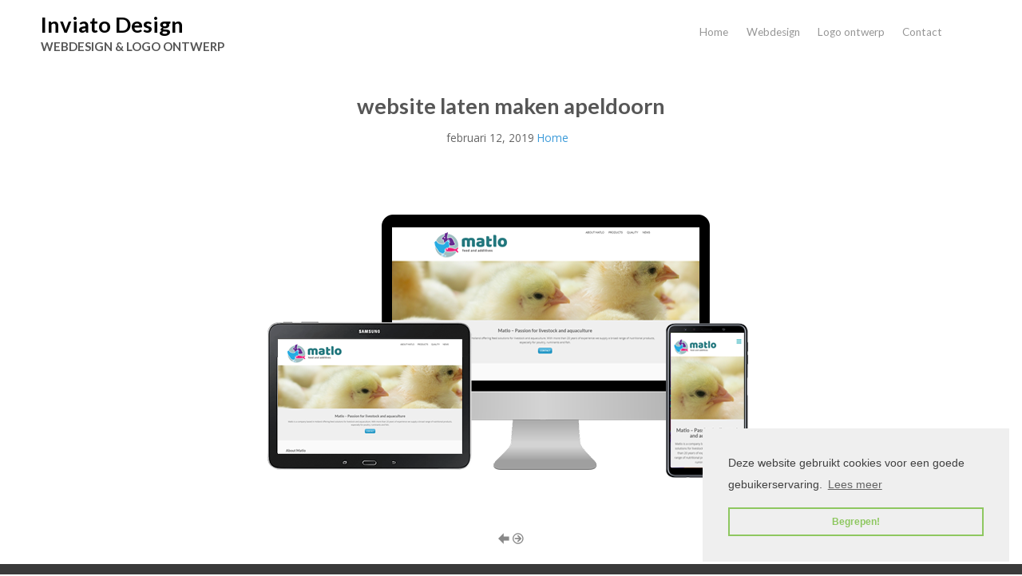

--- FILE ---
content_type: text/html; charset=UTF-8
request_url: https://www.inviato.nl/website-en-logo-ontwerp/website-laten-maken-apeldoorn-2/
body_size: 10066
content:
<!DOCTYPE html>
<html lang="nl">
<head>
<meta http-equiv="X-UA-Compatible" content="IE=edge">
<meta charset="UTF-8">
<meta name="viewport" content="width=device-width, initial-scale=1">
<link rel="profile" href="https://gmpg.org/xfn/11">
<link rel="pingback" href="https://www.inviato.nl/xmlrpc.php">
<meta name='robots' content='index, follow, max-image-preview:large, max-snippet:-1, max-video-preview:-1' />

	<!-- This site is optimized with the Yoast SEO plugin v19.6.1 - https://yoast.com/wordpress/plugins/seo/ -->
	<title>website laten maken apeldoorn | Inviato Design</title>
	<link rel="canonical" href="https://www.inviato.nl/wp-content/uploads/2019/02/website-laten-maken-apeldoorn.png" />
	<meta property="og:locale" content="nl_NL" />
	<meta property="og:type" content="article" />
	<meta property="og:title" content="website laten maken apeldoorn | Inviato Design" />
	<meta property="og:url" content="https://www.inviato.nl/wp-content/uploads/2019/02/website-laten-maken-apeldoorn.png" />
	<meta property="og:site_name" content="Inviato Design" />
	<meta property="article:publisher" content="https://www.facebook.com/Inviato-Design-Apeldoorn-15307062819831" />
	<meta property="og:image" content="https://www.inviato.nl/wp-content/uploads/2019/02/website-laten-maken-apeldoorn.png" />
	<meta property="og:image:width" content="760" />
	<meta property="og:image:height" content="430" />
	<meta property="og:image:type" content="image/png" />
	<script type="application/ld+json" class="yoast-schema-graph">{"@context":"https://schema.org","@graph":[{"@type":"WebPage","@id":"https://www.inviato.nl/wp-content/uploads/2019/02/website-laten-maken-apeldoorn.png","url":"https://www.inviato.nl/wp-content/uploads/2019/02/website-laten-maken-apeldoorn.png","name":"website laten maken apeldoorn | Inviato Design","isPartOf":{"@id":"https://www.inviato.nl/#website"},"primaryImageOfPage":{"@id":"https://www.inviato.nl/wp-content/uploads/2019/02/website-laten-maken-apeldoorn.png#primaryimage"},"image":{"@id":"https://www.inviato.nl/wp-content/uploads/2019/02/website-laten-maken-apeldoorn.png#primaryimage"},"thumbnailUrl":"https://www.inviato.nl/wp-content/uploads/2019/02/website-laten-maken-apeldoorn.png","datePublished":"2019-02-12T10:31:50+00:00","dateModified":"2019-02-12T10:31:50+00:00","breadcrumb":{"@id":"https://www.inviato.nl/wp-content/uploads/2019/02/website-laten-maken-apeldoorn.png#breadcrumb"},"inLanguage":"nl","potentialAction":[{"@type":"ReadAction","target":["https://www.inviato.nl/wp-content/uploads/2019/02/website-laten-maken-apeldoorn.png"]}]},{"@type":"ImageObject","inLanguage":"nl","@id":"https://www.inviato.nl/wp-content/uploads/2019/02/website-laten-maken-apeldoorn.png#primaryimage","url":"https://www.inviato.nl/wp-content/uploads/2019/02/website-laten-maken-apeldoorn.png","contentUrl":"https://www.inviato.nl/wp-content/uploads/2019/02/website-laten-maken-apeldoorn.png","width":760,"height":430},{"@type":"BreadcrumbList","@id":"https://www.inviato.nl/wp-content/uploads/2019/02/website-laten-maken-apeldoorn.png#breadcrumb","itemListElement":[{"@type":"ListItem","position":1,"name":"Home","item":"https://www.inviato.nl/"},{"@type":"ListItem","position":2,"name":"Home","item":"https://www.inviato.nl/"},{"@type":"ListItem","position":3,"name":"website laten maken apeldoorn"}]},{"@type":"WebSite","@id":"https://www.inviato.nl/#website","url":"https://www.inviato.nl/","name":"Inviato Design","description":"WEBDESIGN &amp; LOGO ONTWERP","potentialAction":[{"@type":"SearchAction","target":{"@type":"EntryPoint","urlTemplate":"https://www.inviato.nl/?s={search_term_string}"},"query-input":"required name=search_term_string"}],"inLanguage":"nl"}]}</script>
	<!-- / Yoast SEO plugin. -->


<link rel='dns-prefetch' href='//fonts.googleapis.com' />
<link rel='dns-prefetch' href='//s.w.org' />
<link rel="alternate" type="application/rss+xml" title="Inviato Design &raquo; Feed" href="https://www.inviato.nl/feed/" />
<script type="text/javascript">
window._wpemojiSettings = {"baseUrl":"https:\/\/s.w.org\/images\/core\/emoji\/14.0.0\/72x72\/","ext":".png","svgUrl":"https:\/\/s.w.org\/images\/core\/emoji\/14.0.0\/svg\/","svgExt":".svg","source":{"concatemoji":"https:\/\/www.inviato.nl\/wp-includes\/js\/wp-emoji-release.min.js?ver=6.0.11"}};
/*! This file is auto-generated */
!function(e,a,t){var n,r,o,i=a.createElement("canvas"),p=i.getContext&&i.getContext("2d");function s(e,t){var a=String.fromCharCode,e=(p.clearRect(0,0,i.width,i.height),p.fillText(a.apply(this,e),0,0),i.toDataURL());return p.clearRect(0,0,i.width,i.height),p.fillText(a.apply(this,t),0,0),e===i.toDataURL()}function c(e){var t=a.createElement("script");t.src=e,t.defer=t.type="text/javascript",a.getElementsByTagName("head")[0].appendChild(t)}for(o=Array("flag","emoji"),t.supports={everything:!0,everythingExceptFlag:!0},r=0;r<o.length;r++)t.supports[o[r]]=function(e){if(!p||!p.fillText)return!1;switch(p.textBaseline="top",p.font="600 32px Arial",e){case"flag":return s([127987,65039,8205,9895,65039],[127987,65039,8203,9895,65039])?!1:!s([55356,56826,55356,56819],[55356,56826,8203,55356,56819])&&!s([55356,57332,56128,56423,56128,56418,56128,56421,56128,56430,56128,56423,56128,56447],[55356,57332,8203,56128,56423,8203,56128,56418,8203,56128,56421,8203,56128,56430,8203,56128,56423,8203,56128,56447]);case"emoji":return!s([129777,127995,8205,129778,127999],[129777,127995,8203,129778,127999])}return!1}(o[r]),t.supports.everything=t.supports.everything&&t.supports[o[r]],"flag"!==o[r]&&(t.supports.everythingExceptFlag=t.supports.everythingExceptFlag&&t.supports[o[r]]);t.supports.everythingExceptFlag=t.supports.everythingExceptFlag&&!t.supports.flag,t.DOMReady=!1,t.readyCallback=function(){t.DOMReady=!0},t.supports.everything||(n=function(){t.readyCallback()},a.addEventListener?(a.addEventListener("DOMContentLoaded",n,!1),e.addEventListener("load",n,!1)):(e.attachEvent("onload",n),a.attachEvent("onreadystatechange",function(){"complete"===a.readyState&&t.readyCallback()})),(e=t.source||{}).concatemoji?c(e.concatemoji):e.wpemoji&&e.twemoji&&(c(e.twemoji),c(e.wpemoji)))}(window,document,window._wpemojiSettings);
</script>
<style type="text/css">
img.wp-smiley,
img.emoji {
	display: inline !important;
	border: none !important;
	box-shadow: none !important;
	height: 1em !important;
	width: 1em !important;
	margin: 0 0.07em !important;
	vertical-align: -0.1em !important;
	background: none !important;
	padding: 0 !important;
}
</style>
	<link rel='stylesheet' id='fttb-style-css'  href='https://www.inviato.nl/wp-content/plugins/float-to-top-button/css/float-to-top-button.min.css?ver=2.3.6' type='text/css' media='all' />
<link rel='stylesheet' id='wp-block-library-css'  href='https://www.inviato.nl/wp-includes/css/dist/block-library/style.min.css?ver=6.0.11' type='text/css' media='all' />
<style id='global-styles-inline-css' type='text/css'>
body{--wp--preset--color--black: #000000;--wp--preset--color--cyan-bluish-gray: #abb8c3;--wp--preset--color--white: #ffffff;--wp--preset--color--pale-pink: #f78da7;--wp--preset--color--vivid-red: #cf2e2e;--wp--preset--color--luminous-vivid-orange: #ff6900;--wp--preset--color--luminous-vivid-amber: #fcb900;--wp--preset--color--light-green-cyan: #7bdcb5;--wp--preset--color--vivid-green-cyan: #00d084;--wp--preset--color--pale-cyan-blue: #8ed1fc;--wp--preset--color--vivid-cyan-blue: #0693e3;--wp--preset--color--vivid-purple: #9b51e0;--wp--preset--gradient--vivid-cyan-blue-to-vivid-purple: linear-gradient(135deg,rgba(6,147,227,1) 0%,rgb(155,81,224) 100%);--wp--preset--gradient--light-green-cyan-to-vivid-green-cyan: linear-gradient(135deg,rgb(122,220,180) 0%,rgb(0,208,130) 100%);--wp--preset--gradient--luminous-vivid-amber-to-luminous-vivid-orange: linear-gradient(135deg,rgba(252,185,0,1) 0%,rgba(255,105,0,1) 100%);--wp--preset--gradient--luminous-vivid-orange-to-vivid-red: linear-gradient(135deg,rgba(255,105,0,1) 0%,rgb(207,46,46) 100%);--wp--preset--gradient--very-light-gray-to-cyan-bluish-gray: linear-gradient(135deg,rgb(238,238,238) 0%,rgb(169,184,195) 100%);--wp--preset--gradient--cool-to-warm-spectrum: linear-gradient(135deg,rgb(74,234,220) 0%,rgb(151,120,209) 20%,rgb(207,42,186) 40%,rgb(238,44,130) 60%,rgb(251,105,98) 80%,rgb(254,248,76) 100%);--wp--preset--gradient--blush-light-purple: linear-gradient(135deg,rgb(255,206,236) 0%,rgb(152,150,240) 100%);--wp--preset--gradient--blush-bordeaux: linear-gradient(135deg,rgb(254,205,165) 0%,rgb(254,45,45) 50%,rgb(107,0,62) 100%);--wp--preset--gradient--luminous-dusk: linear-gradient(135deg,rgb(255,203,112) 0%,rgb(199,81,192) 50%,rgb(65,88,208) 100%);--wp--preset--gradient--pale-ocean: linear-gradient(135deg,rgb(255,245,203) 0%,rgb(182,227,212) 50%,rgb(51,167,181) 100%);--wp--preset--gradient--electric-grass: linear-gradient(135deg,rgb(202,248,128) 0%,rgb(113,206,126) 100%);--wp--preset--gradient--midnight: linear-gradient(135deg,rgb(2,3,129) 0%,rgb(40,116,252) 100%);--wp--preset--duotone--dark-grayscale: url('#wp-duotone-dark-grayscale');--wp--preset--duotone--grayscale: url('#wp-duotone-grayscale');--wp--preset--duotone--purple-yellow: url('#wp-duotone-purple-yellow');--wp--preset--duotone--blue-red: url('#wp-duotone-blue-red');--wp--preset--duotone--midnight: url('#wp-duotone-midnight');--wp--preset--duotone--magenta-yellow: url('#wp-duotone-magenta-yellow');--wp--preset--duotone--purple-green: url('#wp-duotone-purple-green');--wp--preset--duotone--blue-orange: url('#wp-duotone-blue-orange');--wp--preset--font-size--small: 13px;--wp--preset--font-size--medium: 20px;--wp--preset--font-size--large: 36px;--wp--preset--font-size--x-large: 42px;}.has-black-color{color: var(--wp--preset--color--black) !important;}.has-cyan-bluish-gray-color{color: var(--wp--preset--color--cyan-bluish-gray) !important;}.has-white-color{color: var(--wp--preset--color--white) !important;}.has-pale-pink-color{color: var(--wp--preset--color--pale-pink) !important;}.has-vivid-red-color{color: var(--wp--preset--color--vivid-red) !important;}.has-luminous-vivid-orange-color{color: var(--wp--preset--color--luminous-vivid-orange) !important;}.has-luminous-vivid-amber-color{color: var(--wp--preset--color--luminous-vivid-amber) !important;}.has-light-green-cyan-color{color: var(--wp--preset--color--light-green-cyan) !important;}.has-vivid-green-cyan-color{color: var(--wp--preset--color--vivid-green-cyan) !important;}.has-pale-cyan-blue-color{color: var(--wp--preset--color--pale-cyan-blue) !important;}.has-vivid-cyan-blue-color{color: var(--wp--preset--color--vivid-cyan-blue) !important;}.has-vivid-purple-color{color: var(--wp--preset--color--vivid-purple) !important;}.has-black-background-color{background-color: var(--wp--preset--color--black) !important;}.has-cyan-bluish-gray-background-color{background-color: var(--wp--preset--color--cyan-bluish-gray) !important;}.has-white-background-color{background-color: var(--wp--preset--color--white) !important;}.has-pale-pink-background-color{background-color: var(--wp--preset--color--pale-pink) !important;}.has-vivid-red-background-color{background-color: var(--wp--preset--color--vivid-red) !important;}.has-luminous-vivid-orange-background-color{background-color: var(--wp--preset--color--luminous-vivid-orange) !important;}.has-luminous-vivid-amber-background-color{background-color: var(--wp--preset--color--luminous-vivid-amber) !important;}.has-light-green-cyan-background-color{background-color: var(--wp--preset--color--light-green-cyan) !important;}.has-vivid-green-cyan-background-color{background-color: var(--wp--preset--color--vivid-green-cyan) !important;}.has-pale-cyan-blue-background-color{background-color: var(--wp--preset--color--pale-cyan-blue) !important;}.has-vivid-cyan-blue-background-color{background-color: var(--wp--preset--color--vivid-cyan-blue) !important;}.has-vivid-purple-background-color{background-color: var(--wp--preset--color--vivid-purple) !important;}.has-black-border-color{border-color: var(--wp--preset--color--black) !important;}.has-cyan-bluish-gray-border-color{border-color: var(--wp--preset--color--cyan-bluish-gray) !important;}.has-white-border-color{border-color: var(--wp--preset--color--white) !important;}.has-pale-pink-border-color{border-color: var(--wp--preset--color--pale-pink) !important;}.has-vivid-red-border-color{border-color: var(--wp--preset--color--vivid-red) !important;}.has-luminous-vivid-orange-border-color{border-color: var(--wp--preset--color--luminous-vivid-orange) !important;}.has-luminous-vivid-amber-border-color{border-color: var(--wp--preset--color--luminous-vivid-amber) !important;}.has-light-green-cyan-border-color{border-color: var(--wp--preset--color--light-green-cyan) !important;}.has-vivid-green-cyan-border-color{border-color: var(--wp--preset--color--vivid-green-cyan) !important;}.has-pale-cyan-blue-border-color{border-color: var(--wp--preset--color--pale-cyan-blue) !important;}.has-vivid-cyan-blue-border-color{border-color: var(--wp--preset--color--vivid-cyan-blue) !important;}.has-vivid-purple-border-color{border-color: var(--wp--preset--color--vivid-purple) !important;}.has-vivid-cyan-blue-to-vivid-purple-gradient-background{background: var(--wp--preset--gradient--vivid-cyan-blue-to-vivid-purple) !important;}.has-light-green-cyan-to-vivid-green-cyan-gradient-background{background: var(--wp--preset--gradient--light-green-cyan-to-vivid-green-cyan) !important;}.has-luminous-vivid-amber-to-luminous-vivid-orange-gradient-background{background: var(--wp--preset--gradient--luminous-vivid-amber-to-luminous-vivid-orange) !important;}.has-luminous-vivid-orange-to-vivid-red-gradient-background{background: var(--wp--preset--gradient--luminous-vivid-orange-to-vivid-red) !important;}.has-very-light-gray-to-cyan-bluish-gray-gradient-background{background: var(--wp--preset--gradient--very-light-gray-to-cyan-bluish-gray) !important;}.has-cool-to-warm-spectrum-gradient-background{background: var(--wp--preset--gradient--cool-to-warm-spectrum) !important;}.has-blush-light-purple-gradient-background{background: var(--wp--preset--gradient--blush-light-purple) !important;}.has-blush-bordeaux-gradient-background{background: var(--wp--preset--gradient--blush-bordeaux) !important;}.has-luminous-dusk-gradient-background{background: var(--wp--preset--gradient--luminous-dusk) !important;}.has-pale-ocean-gradient-background{background: var(--wp--preset--gradient--pale-ocean) !important;}.has-electric-grass-gradient-background{background: var(--wp--preset--gradient--electric-grass) !important;}.has-midnight-gradient-background{background: var(--wp--preset--gradient--midnight) !important;}.has-small-font-size{font-size: var(--wp--preset--font-size--small) !important;}.has-medium-font-size{font-size: var(--wp--preset--font-size--medium) !important;}.has-large-font-size{font-size: var(--wp--preset--font-size--large) !important;}.has-x-large-font-size{font-size: var(--wp--preset--font-size--x-large) !important;}
</style>
<link rel='stylesheet' id='contact-form-7-css'  href='https://www.inviato.nl/wp-content/plugins/contact-form-7/includes/css/styles.css?ver=5.6.3' type='text/css' media='all' />
<link rel='stylesheet' id='widgetopts-styles-css'  href='https://www.inviato.nl/wp-content/plugins/widget-options/assets/css/widget-options.css' type='text/css' media='all' />
<link rel='stylesheet' id='wpa-style-css'  href='https://www.inviato.nl/wp-content/plugins/wp-accessibility/css/wpa-style.css?ver=1.6.5' type='text/css' media='all' />
<style id='wpa-style-inline-css' type='text/css'>

.wpa-visible-ltr#skiplinks a,  .wpa-visible-ltr#skiplinks a:visited {
	
}
.wpa-visible-ltr#skiplinks a:active, .wpa-visible-ltr#skiplinks a:hover, .wpa-visible-ltr#skiplinks a:focus {
	
}
	:root { --admin-bar-top : 7px; }
</style>
<link rel='stylesheet' id='flat-responsive-bootstrap-css'  href='https://www.inviato.nl/wp-content/themes/flat-responsive_child/css/bootstrap.min.css?ver=2026-01-19%2018:20:51' type='text/css' media='all' />
<link rel='stylesheet' id='font-awesome-css'  href='https://www.inviato.nl/wp-content/themes/flat-responsive_child/css/font-awesome.min.css?ver=2026-01-19%2018:20:51' type='text/css' media='all' />
<link rel='stylesheet' id='flat_responsive_menu_css-css'  href='https://www.inviato.nl/wp-content/themes/flat-responsive_child/css/navmenu.css?ver=2026-01-19%2018:20:51' type='text/css' media='all' />
<link rel='stylesheet' id='flat_responsive-style-css'  href='https://www.inviato.nl/wp-content/themes/flat-responsive_child/style.css?ver=2026-01-19%2018:20:51' type='text/css' media='all' />
<link rel='stylesheet' id='flat_responsive-open-sans-css'  href='//fonts.googleapis.com/css?family=Open+Sans%3A400%2C700%2C600&#038;ver=6.0.11' type='text/css' media='all' />
<link rel='stylesheet' id='flat_responsive-lato-css'  href='//fonts.googleapis.com/css?family=Lato%3A400%2C700%2C900&#038;ver=6.0.11' type='text/css' media='all' />
<link rel='stylesheet' id='forget-about-shortcode-buttons-css'  href='https://www.inviato.nl/wp-content/plugins/forget-about-shortcode-buttons/public/css/button-styles.css?ver=2.1.2' type='text/css' media='all' />
<script type='text/javascript' src='https://www.inviato.nl/wp-includes/js/jquery/jquery.min.js?ver=3.6.0' id='jquery-core-js'></script>
<script type='text/javascript' src='https://www.inviato.nl/wp-includes/js/jquery/jquery-migrate.min.js?ver=3.3.2' id='jquery-migrate-js'></script>
<script type='text/javascript' id='wpimagelazyload-js-extra'>
/* <![CDATA[ */
var wpimagelazyload_settings = {"wpimagelazyloadsetting_skipiframe":"true","wpimagelazyloadsetting_skipparent":"","wpimagelazyloadsetting_skipallparent":"","wpimagelazyloadsetting_skipvideo":"false","wpimagelazyloadsetting_loadonposition":"0","wpimagelazyloadsetting_importantvc":""};
/* ]]> */
</script>
<script type='text/javascript' src='https://www.inviato.nl/wp-content/plugins/wp-image-lazy-load/image_lazy_load.js?ver=1' id='wpimagelazyload-js'></script>
<link rel="https://api.w.org/" href="https://www.inviato.nl/wp-json/" /><link rel="alternate" type="application/json" href="https://www.inviato.nl/wp-json/wp/v2/media/3790" /><link rel="EditURI" type="application/rsd+xml" title="RSD" href="https://www.inviato.nl/xmlrpc.php?rsd" />
<link rel="wlwmanifest" type="application/wlwmanifest+xml" href="https://www.inviato.nl/wp-includes/wlwmanifest.xml" /> 
<meta name="generator" content="WordPress 6.0.11" />
<link rel='shortlink' href='https://www.inviato.nl/?p=3790' />
<link rel="alternate" type="application/json+oembed" href="https://www.inviato.nl/wp-json/oembed/1.0/embed?url=https%3A%2F%2Fwww.inviato.nl%2Fwebsite-en-logo-ontwerp%2Fwebsite-laten-maken-apeldoorn-2%2F" />
<link rel="alternate" type="text/xml+oembed" href="https://www.inviato.nl/wp-json/oembed/1.0/embed?url=https%3A%2F%2Fwww.inviato.nl%2Fwebsite-en-logo-ontwerp%2Fwebsite-laten-maken-apeldoorn-2%2F&#038;format=xml" />

		<!-- GA Google Analytics @ https://m0n.co/ga -->
		<script>
			(function(i,s,o,g,r,a,m){i['GoogleAnalyticsObject']=r;i[r]=i[r]||function(){
			(i[r].q=i[r].q||[]).push(arguments)},i[r].l=1*new Date();a=s.createElement(o),
			m=s.getElementsByTagName(o)[0];a.async=1;a.src=g;m.parentNode.insertBefore(a,m)
			})(window,document,'script','https://www.google-analytics.com/analytics.js','ga');
			ga('create', 'UA-42294869-1', 'auto');
			ga('send', 'pageview');
		</script>

	<style type="text/css">
body {
	font-size: 100%; 
	background-color:; 
}
h1, 
h1 a {
	color: ;
	font-size: ;
}
h2,
h2 a {
	color: ; 
	font-size: ;
}
h3,
h3 a {
	color: ; 
	font-size: ;
}
h4,
h4 a {
	color: ; 
	font-size: ;
}
h5,
h5 a {
	color: ; 
	font-size: ;
}
h6,
h6 a {
	color: ; 
	font-size: ;
}
p, 
p a {
	color: ; 
	font-size: ;
}
a {
	color: ; 
	font-size: ;
}
a:hover, 
a:focus,
a:visited {
	color: ;
}
li {
	color: ; 
	font-size: ;
}
.btn,
.btn1,
.btn1, 
.btn a {
	color: !important; 
	background-color: ;
}
.btn:hover, 
.btn:focus, 
.btn a:hover, 
.btn a:focus, 
.btn a:visited {
	color: ; 
	background-color: ;
}
.btn1:hover, 
.btn1:focus, 
.btn1 a:hover, 
.btn1 a:focus, 
.btn1 a:visited {
	color: ; 
	background-color: ;
}
/*
=================================================
Header Top Customizer Color
=================================================
*/
.flat_responsive_top {
	background-color:#ffffff; 
	color:#777777;
}
#social-icons ul li a,
#social-icons ul li a,
#social-icons ul li a,
#social-icons ul li a {
	background-color:!important; 
	color:#000000!important; 
}
#social-icons ul li a:hover,
#social-icons ul li a:hover,
#social-icons ul li a:hover,
#social-icons ul li a:hover {
	background-color:!important; 
	color:!important; 
}
.secondary_menu,
.secondary_menu_middle {
	background-color:#81d742; 
}
/*
=================================================
Menu Coloring
=================================================
*/
ul.navmenu  > li >  a,
ul.navmenu1  > li >  a, 
ul.navmenu2 > li >  a,
ul.mobilemenu > li > a {
	background-color:#ffffff; 
	color:#969696; 
}
ul.navmenu > li > a:hover, 
ul.navmenu > li > a:focus, 
ul.navmenu > li > a:active, 
ul.navmenu1 > li > a:hover, 
ul.navmenu1 > li > a:focus, 
ul.navmenu1 > li > a:active, 
ul.navmenu2 > li > a:hover, 
ul.navmenu2 > li > a:focus, 
ul.navmenu2 > li > a:active, 
ul.mobilemenu > li > a:hover,	
ul.mobilemenu > li > a:focus, 
ul.mobilemenu > li > a:active {
	background-color:#ffffff; 
	color:; 
}
.navmenu .current_page_item > a, 
.navmenu .current_page_ancestor > a, 
.navmenu .current-menu-item > a, 
.navmenu .current-menu-ancestor > a,
.navmenu1 .current_page_item > a, 
.navmenu1 .current_page_ancestor > a, 
.navmenu1 .current-menu-item > a, 
.navmenu1 .current-menu-ancestor > a,
.navmenu2 .current_page_item > a, 
.navmenu2 .current_page_ancestor > a, 
.navmenu2 .current-menu-item > a, 
.navmenu2 .current-menu-ancestor > a,
.mobilemenu .current_page_item > a, 
.mobilemenu .current_page_ancestor > a, 
.mobilemenu .current-menu-item > a, 
.mobilemenu .current-menu-ancestor > a {
	background-color: #ffffff; 
	color: #adadad;
}
ul.navmenu ul.sub-menu,
ul.navmenu1 ul.sub-menu,
ul.navmenu2 ul.sub-menu, 
ul.mobilemenu ul.sub-menu {
	background-color: #ffffff; 
	border-bottom-color:;
	border-right-color:;
	border-left-color:;
}
ul.navmenu ul.sub-menu:before,
ul.navmenu1 ul.sub-menu:before,
ul.navmenu2 ul.sub-menu:before {
	border-bottom-color: #ffffff; 
	border-top-color: #ffffff}
ul.navmenu ul.sub-menu > li,
ul.navmenu1 ul.sub-menu > li,
ul.navmenu2 ul.sub-menu > li {
	border-bottom-color: ; 
}
ul.navmenu > li:hover > a,
ul.navmenu1 > li:hover > a,
ul.navmenu2 > li:hover > a {
	background-color: #ffffff;
}
ul.navmenu ul.sub-menu > li > a,
ul.navmenu1 ul.sub-menu > li > a,
ul.navmenu2 ul.sub-menu > li > a, 
ul.mobilemenu ul.sub-menu > li > a {
	color:;
}
ul.navmenu ul.sub-menu .current_page_item > a, 
ul.navmenu ul.sub-menu .current_page_ancestor > a, 
ul.navmenu ul.sub-menu .current-menu-item > a, 
ul.navmenu ul.sub-menu .current-menu-ancestor > a, 
ul.navmenu1 ul.sub-menu .current_page_item > a, 
ul.navmenu1 ul.sub-menu .current_page_ancestor > a, 
ul.navmenu1 ul.sub-menu .current-menu-item > a, 
ul.navmenu1 ul.sub-menu .current-menu-ancestor > a, 
ul.navmenu2 ul.sub-menu .current_page_item > a, 
ul.navmenu2 ul.sub-menu .current_page_ancestor > a, 
ul.navmenu2 ul.sub-menu .current-menu-item > a, 
ul.navmenu2 ul.sub-menu .current-menu-ancestor > a,  
ul.mobilemenu ul.sub-menu .current_page_item > a, 
ul.mobilemenu ul.sub-menu .current_page_ancestor > a, 
ul.mobilemenu ul.sub-menu .current-menu-item > a, 
ul.mobilemenu ul.sub-menu .current-menu-ancestor > a {
	background-color:#ffffff!important; 
	color:;
}
ul.navmenu ul.sub-menu > li > a:hover,
ul.navmenu ul.sub-menu > li > a:focus, 
ul.navmenu ul.sub-menu > li > a:active, 
ul.navmenu1 ul.sub-menu > li > a:hover, 
ul.navmenu1 ul.sub-menu > li > a:focus, 
ul.navmenu1 ul.sub-menu > li > a:active, 
ul.navmenu2 ul.sub-menu > li > a:hover, 
ul.navmenu2 ul.sub-menu > li > a:focus, 
ul.navmenu2 ul.sub-menu > li > a:active, 
ul.navmenu3 ul.sub-menu > li > a:hover, 
ul.navmenu3 ul.sub-menu > li > a:focus, 
ul.navmenu3 ul.sub-menu > li > a:active, 
ul.navmenu4 ul.sub-menu > li > a:hover, 
ul.navmenu4 ul.sub-menu > li > a:focus, 
ul.navmenu4 ul.sub-menu > li > a:active, 
ul.mobilemenu ul.sub-menu > li > a:hover, 
ul.mobilemenu ul.sub-menu > li > a:focus,
ul.mobilemenu ul.sub-menu > li > a:active {
	background-color:#ffffff!important; 
	color:;
}
ul.navmenu ul.sub-menu > li  {
	border-bottom-color:#ffffff;
}

.flat_responsive_footer {background-color:; color: ;}
.flat_responsive_footer p {color: ;}
.bottom_widget {background-color:; color:;}
.bottom_widget a, .bottom_widget h3, .bottom_widget h1, .bottom_widget h2, .bottom_widget h4, .bottom_widget h5, .bottom_widget h6, .bottom_widget p, .bottom_widget li, .bottom_widget div, .bottom_widget span {color:;}
.content_bottom {background-color:;}
.widget_inset_bottom {background-color:;}
.widget_inset_bottom1 {background-color:;}
.left_sidebar {background-color:;}
.right_sidebar {background-color:;}
.fr-content {background-color:;}
.flat_responsive_widgets_insettop1 {background-color:;}
.fr_widgets_insettop {background-color:;}
.flat_responsive_top_widgets {background-color:;}
.fr_widgets_cta {background-color:#1c1c1c;}
.fr-breadcrumbs-wrapper {background-color:;}
/*.flat_responsive_header {background-color:#ffffff; }*/

/*site title */
#fr-site-title a {color:#000000;}
#fr-logo-group, #fr-text-group {padding: 15px 0px 80px 0px}
            
/*Navmenu Customizer */



	#secondary-nav .nav-menu li a, #secondary-nav .nav-menu li.home a {color:#ffffff;}
	#secondary-nav .nav-menu li a:hover {color:#6c603c;}
	#secondary-nav ul.nav-menu ul a,#secondary-nav .nav-menu ul ul a {color: #ffffff;}
	#secondary-nav ul.nav-menu ul a:hover,#secondary-nav .nav-menu ul ul a:hover,#secondary-nav .nav-menu .current_page_item > a,#secondary-nav .nav-menu .current_page_ancestor > a,#secondary-nav .nav-menu .current-menu-item > a,#secondary-nav .nav-menu .current-menu-ancestor > a {color:#6c603c;}			
	#secondary-nav ul.sub-menu .current_page_item > a,#secondary-nav ul.sub-menu .current_page_ancestor > a,#secondary-nav ul.sub-menu .current-menu-item > a,#secondary-nav ul.sub-menu .current-menu-ancestor > a {background-color: #d7c58c;}						
	#secondary-nav ul.nav-menu li:hover > ul,#secondary-nav .nav-menu ul li:hover > ul {background-color: #c6b274;border-color:#707070;}			
	#secondary-nav ul.nav-menu li:hover > ul li:hover {background-color: #d7c58c;}			
	.fr-breadcrumbs-wrapper span {color:;}
	.fr-breadcrumbs-wrapper span  a {color:;}
	.fr-breadcrumbs-wrapper span  a:hover {color:;}
	.wsb_primary {background-color: !important;}
	
	.wsb_primary:hover, .wsb_primary:focus {background-color: !important;}
	.added_to_cart:hover, .added_to_cart:focus {background-color: !important;}
	.wsb_secondary {background-color: !important;}
	.wsb_secondary:hover, .wsb_secondary:focus {background-color: !important;}
	
	.woocommerce_product_title {color: !important;}

	
	ul.header_extra ul {height:; margin:; background-color:;}
	ul.header_extra li {color:}
	ul.header_extra ul li .form-control {border-color:}
	.flat_responsive_header.center .flat_responsive_menu_secondary {background-color:#81d742;}
</style>
    <script type="text/javascript">
    (function ( $ ) {
        $(document).ready(function() {
            var active = 0;
            if (active == 1 ) {
                $(window).scroll(function() {
                    if ($(window).scrollTop() > 180) {
	                    $(".flat_responsive_header").css({
	                    	"position":"fixed", 
	                    	"right":"0px",
	                    	 "left":"0px", 
	                    	 "top": "0px",
	                    	 "z-index":"1080", 
	                    	 'box-shadow': '0.5px 0.5px 0.5px #EAEAEA'
	                    });
	                   

                    } else {
                        $(".flat_responsive_header").css({
                        	"position":"relative"
                        });
                    }

                });
            }
        });
    })(jQuery);;        

    </script> 

<!-- Meta Pixel Code -->
<script type='text/javascript'>
!function(f,b,e,v,n,t,s){if(f.fbq)return;n=f.fbq=function(){n.callMethod?
n.callMethod.apply(n,arguments):n.queue.push(arguments)};if(!f._fbq)f._fbq=n;
n.push=n;n.loaded=!0;n.version='2.0';n.queue=[];t=b.createElement(e);t.async=!0;
t.src=v;s=b.getElementsByTagName(e)[0];s.parentNode.insertBefore(t,s)}(window,
document,'script','https://connect.facebook.net/en_US/fbevents.js');
</script>
<!-- End Meta Pixel Code -->
<script type='text/javascript'>
  fbq('init', '246768469533605', {}, {
    "agent": "wordpress-6.0.11-3.0.7"
});
  </script><script type='text/javascript'>
  fbq('track', 'PageView', []);
  </script>
<!-- Meta Pixel Code -->
<noscript>
<img height="1" width="1" style="display:none" alt="fbpx"
src="https://www.facebook.com/tr?id=246768469533605&ev=PageView&noscript=1" />
</noscript>
<!-- End Meta Pixel Code -->
<link rel="icon" href="https://www.inviato.nl/wp-content/uploads/2018/06/cropped-Inviato-Favicon-32x32.png" sizes="32x32" />
<link rel="icon" href="https://www.inviato.nl/wp-content/uploads/2018/06/cropped-Inviato-Favicon-192x192.png" sizes="192x192" />
<link rel="apple-touch-icon" href="https://www.inviato.nl/wp-content/uploads/2018/06/cropped-Inviato-Favicon-180x180.png" />
<meta name="msapplication-TileImage" content="https://www.inviato.nl/wp-content/uploads/2018/06/cropped-Inviato-Favicon-270x270.png" />
	
<link rel="stylesheet" type="text/css" href="//cdnjs.cloudflare.com/ajax/libs/cookieconsent2/3.1.0/cookieconsent.min.css" />
<script src="//cdnjs.cloudflare.com/ajax/libs/cookieconsent2/3.1.0/cookieconsent.min.js"></script>
<script>
window.addEventListener("load", function(){
window.cookieconsent.initialise({
  "palette": {
    "popup": {
      "background": "#efefef",
      "text": "#404040"
    },
    "button": {
      "background": "transparent",
      "text": "#8ec760",
      "border": "#8ec760"
    }
  },
  "position": "bottom-right",
  "content": {
    "message": "Deze website gebruikt cookies voor een goede gebuikerservaring. ",
    "dismiss": "Begrepen!",
    "link": "Lees meer",
    "href": "https://www.inviato.nl/privacy/"
  }
})});
</script>
	
<!-- Global Site Tag (gtag.js) - Google Analytics -->
<script async src="https://www.googletagmanager.com/gtag/js?id=GA_TRACKING_ID"></script>
<script>
  window.dataLayer = window.dataLayer || [];
  function gtag(){dataLayer.push(arguments);}
  gtag('js', new Date());

  gtag('config', 'GA_TRACKING_ID');
</script>	
	
</head>
<body data-rsssl=1 class="attachment attachment-template-default attachmentid-3790 attachment-png">
    <div id="fr-wrapper" style="border-color:#000000;">        <div class="flat_responsive_header header_one" style="background-color:#ffffff;"><!--Header Starts Here-->
            <div class="container">
                    <div class="flat_responsive_logo"><!--Logo Starts Here -->
        
			<div id="fr-text-group">
                    <div id="fr-site-title-group" style="margin: 0 0 0 0;">
                        <h1 id="fr-site-title"><a href="https://www.inviato.nl/" title="Inviato Design" 
                            rel="home" style="color: #000000;">Inviato Design</a></h1>
                        <h2 id="fr-site-tagline" style="color: ;">WEBDESIGN &amp; LOGO ONTWERP</h2>
                    </div>	
                        </div>
            		
		

    </div><!--End of Logo Here -->
                      
    <div class="flat_responsive_menus">
            <div class="flat_responsive_menu"><!--Primary Navigation Starts Here -->
                <ul id="menu-hoofdmenu" class="navmenu"><li id="menu-item-27" class="menu-item menu-item-type-post_type menu-item-object-page menu-item-home menu-item-27"><a href="https://www.inviato.nl/">Home</a></li>
<li id="menu-item-2214" class="menu-item menu-item-type-post_type menu-item-object-page menu-item-2214"><a href="https://www.inviato.nl/webdesign/">Webdesign</a></li>
<li id="menu-item-2216" class="menu-item menu-item-type-post_type menu-item-object-page menu-item-has-children menu-item-2216"><a href="https://www.inviato.nl/logo-ontwerp/">Logo ontwerp</a>
<ul class="sub-menu">
	<li id="menu-item-5478" class="menu-item menu-item-type-post_type menu-item-object-page menu-item-5478"><a href="https://www.inviato.nl/vector-bestand-maken/">Vector bestand maken</a></li>
</ul>
</li>
<li id="menu-item-26" class="menu-item menu-item-type-post_type menu-item-object-page menu-item-26"><a href="https://www.inviato.nl/contact/">Contact</a></li>
</ul>            </div>
            
                        </div>
                    <a class="toggle_button_flat_responsive_menu"></a>
    <div style="background-color:#fff">
        <ul id="menu-hoofdmenu-1" class="mobilemenu"><li class="menu-item menu-item-type-post_type menu-item-object-page menu-item-home menu-item-27"><a href="https://www.inviato.nl/">Home</a></li>
<li class="menu-item menu-item-type-post_type menu-item-object-page menu-item-2214"><a href="https://www.inviato.nl/webdesign/">Webdesign</a></li>
<li class="menu-item menu-item-type-post_type menu-item-object-page menu-item-has-children menu-item-2216"><a href="https://www.inviato.nl/logo-ontwerp/">Logo ontwerp</a>
<ul class="sub-menu">
	<li class="menu-item menu-item-type-post_type menu-item-object-page menu-item-5478"><a href="https://www.inviato.nl/vector-bestand-maken/">Vector bestand maken</a></li>
</ul>
</li>
<li class="menu-item menu-item-type-post_type menu-item-object-page menu-item-26"><a href="https://www.inviato.nl/contact/">Contact</a></li>
</ul>    </div>
            </div>
   </div>     
                
<!--End of Style Store Banner-->
    <div class="fr-breadcrumbs-wrapper">
        <div class="container">
                    </div>
    </div>
    
    
<section id="fr-content-area" role="main">
    <div class="container">
        <div class="row">    
			<div class="col-md-12">

				<article id="post-3790" class="post-3790 attachment type-attachment status-inherit hentry">
				<header class="entry-header">
					<h1 class="entry-title">website laten maken apeldoorn</h1>
					<div class="entry-meta">

						<span class="entry-date"><time class="entry-date" datetime="2019-02-12T10:31:50+00:00">
						februari 12, 2019</time></span>

						<span class="parent-post-link"><a href="https://www.inviato.nl/" rel="gallery">
						Home</a></span>
						
					</div><!-- .entry-meta -->
				</header><!-- .entry-header -->

				<div class="entry-content">
					<div class="entry-attachment">
						<div class="attachment">
							<a href="https://www.inviato.nl/website-en-logo-ontwerp/google/" rel="attachment"><img width="760" height="430" src="https://www.inviato.nl/wp-content/uploads/2019/02/website-laten-maken-apeldoorn.png" class="attachment-1140x1140 size-1140x1140" alt="" loading="lazy" srcset="https://www.inviato.nl/wp-content/uploads/2019/02/website-laten-maken-apeldoorn.png 760w, https://www.inviato.nl/wp-content/uploads/2019/02/website-laten-maken-apeldoorn-300x170.png 300w" sizes="(max-width: 760px) 100vw, 760px" /></a>						</div><!-- .attachment -->

											</div><!-- .entry-attachment -->

									</div><!-- .entry-content -->
			</article><!-- #post-## -->

			<nav id="image-navigation" class="navigation image-navigation">
				<div class="post-nav-links">
				<a href='https://www.inviato.nl/website-en-logo-ontwerp/website-laten-maken/'><div class="previous-image"><span class="icon-arrow-left"></span></div></a>				<a href='https://www.inviato.nl/website-en-logo-ontwerp/website-laten-maken-apeldoorn-3/'><div class="next-image"><span class="icon-arrow-right3"></span></div></a>		</div><!-- .nav-links -->
			</nav><!-- #image-navigation -->

			
		        
			</div>
		</div>
	</div><!-- #content -->
</section><!-- #primary -->


   <!--   If we get this far, we have widgets. Let do this.
 -->
<div class="fr_widgets_bottom_widget">
    <div class="container">
        <div class="row">              
        	<div id="bottom1" class="col-md-4" role="complementary">
                <div id="text-10" class="widget widget_text"><h3><span class="dotbox"></span>OVER MIJ</h3><div class="dotlinebox"><span class="dot"></span></div>			<div class="textwidget"><p>Ik ben Natascha Bouwmans. Als webdesigner en ondernemer weet ik welke online kansen er zijn en hoe je ze kunt benutten.</p>
<p>Door het maken van een mooie, functionele website gericht op meer bezoekers, meer klanten en meer omzet wil ik je helpen met het verbeteren van jouw bedrijf!</p>
</div>
		</div>            </div><!-- #top1 -->

            <div id="bottom2" class="col-md-4" role="complementary">
                <div id="text-7" class="widget widget_text"><h3><span class="dotbox"></span>CONTACT</h3><div class="dotlinebox"><span class="dot"></span></div>			<div class="textwidget"><p>Inviato Design Apeldoorn<br />
KvK-nummer: 58016961<br />
BTW-nummer: 193136284.B.01<br />
Tel. 06 5246 5775</p>
</div>
		</div>		<style>
					#nsmw-div-86989 {
			padding : 2px !important ;
		}
		.smw-container-86989 {
			clear: none !important;
			background-color: !important ; 
			list-style-type: none;
			line-height: 60px;
			cursor: pointer;
			width: 100%;
			height: 100%;
		}	
		.social-media-link-86989 {
			color: white !important ;
		}
		</style>		
			<div id="new_social_media_widget-2" class="widget new_social_media_widget"><h3><span class="dotbox"></span> </h3><div class="dotlinebox"><span class="dot"></span></div>			
		<div class="row text-center">	
						<div id="nsmw-div-86989" class="col-md-2 col-sm-2 col-xs-2">
				<div class="smw-container-86989">
					<a href="https://www.facebook.com/153070628198319/" class="social-media-link-86989">
						<i class='fa fa-facebook fa-2x' aria-hidden='true'></i>
					</a>
				</div>
			</div>
												<div id="nsmw-div-86989" class="col-md-2 col-sm-2 col-xs-2">
				<div class="smw-container-86989">
					<a href="http://linkedin.com/company/inviato-design" class="social-media-link-86989">
						<i class='fa fa-linkedin fa-2x' aria-hidden='true'></i>
					</a>
				</div>
			</div>
																														<div id="nsmw-div-86989" class="col-md-2 col-sm-2 col-xs-2">
				<div class="smw-container-86989">
					<a href="https://api.whatsapp.com/send?phone=+31652465775" class="social-media-link-86989">
						<i class='fa fa-whatsapp fa-2x' aria-hidden='true'></i>
					</a>
				</div>
			</div>
									<div id="nsmw-div-86989" class="col-md-2 col-sm-2 col-xs-2">
				<div class="smw-container-86989">
					<a href="mailto:mailto:natascha@inviato.nl" class="social-media-link-86989">
						<i class='fa fa-envelope-o fa-2x' aria-hidden='true'></i>
					</a>
				</div>
			</div>
						
		</div>
			</div>            </div><!-- #top2 -->          

            <div id="bottom3" class="col-md-4" role="complementary">
                <div id="text-8" class="widget widget_text"><h3><span class="dotbox"></span>LINKS</h3><div class="dotlinebox"><span class="dot"></span></div>			<div class="textwidget"><p><a href="https://www.inviato.nl/webdesign/">Webdesign</a></p>
<p><a href="https://www.inviato.nl/logo-ontwerp/">Logo ontwerp</a></p>
<p><a href="https://www.inviato.nl/opdrachtgevers/">Opdrachtgevers</a></p>
<p><a href="https://www.inviato.nl/sitemap/">Sitemap</a></p>
<p><a href="https://www.wordexpert.nl/" target="_blank" rel="noopener">Partners</a></p>
</div>
		</div>            </div><!-- #top3 -->

            <div id="bottom4" class="col-md-4" role="complementary">
                            </div><!-- #top4 -->
        </div>
    </div>
</div>


<div class="flat_responsive_footer">
	<div class="container">
		<div class="row">
            <div class="col-md-12">
                        </div>
            <div class="col-md-12">
                            </div>
            <div class="col-md-12">
                <div class="copyright">
                <p>                     Copyright &copy; 
                    2026 <strong>Inviato Design</strong>
                                    </p>
                </div>
            </div>

            
        </div>
    </div>
</div>

<!-- Float to Top Button v2.3.6 [10/21/2020] CAGE Web Design | Rolf van Gelder, Eindhoven, NL -->
<script>var hide_fttb = ''</script>
    <!-- Meta Pixel Event Code -->
    <script type='text/javascript'>
        document.addEventListener( 'wpcf7mailsent', function( event ) {
        if( "fb_pxl_code" in event.detail.apiResponse){
          eval(event.detail.apiResponse.fb_pxl_code);
        }
      }, false );
    </script>
    <!-- End Meta Pixel Event Code -->
    <div id='fb-pxl-ajax-code'></div><link rel='stylesheet' id='nsmw-font-awesome-css-css'  href='https://www.inviato.nl/wp-content/plugins/new-social-media-widget/css/font-awesome.css?ver=6.0.11' type='text/css' media='all' />
<link rel='stylesheet' id='nsmw-bootstrap-css-css'  href='https://www.inviato.nl/wp-content/plugins/new-social-media-widget/css/output-bootstrap.css?ver=6.0.11' type='text/css' media='all' />
<link rel='stylesheet' id='nsmw-hover-min-css-css'  href='https://www.inviato.nl/wp-content/plugins/new-social-media-widget/css/hover-min.css?ver=6.0.11' type='text/css' media='all' />
<script type='text/javascript' src='https://www.inviato.nl/wp-content/plugins/float-to-top-button/js/jquery.scrollUp.min.js?ver=2.3.6' id='fttb-script-js'></script>
<script type='text/javascript' id='fttb-active-js-extra'>
/* <![CDATA[ */
var fttb = {"topdistance":"300","topspeed":"300","animation":"fade","animationinspeed":"200","animationoutspeed":"200","scrolltext":"Begin van de pagina","imgurl":"https:\/\/www.inviato.nl\/wp-content\/plugins\/float-to-top-button\/images\/","arrow_img":"arrow001.png","arrow_img_url":"","position":"upperright","spacing_horizontal":"30px","spacing_vertical":"30px","opacity_out":"75","opacity_over":"99","zindex":"2147483647"};
/* ]]> */
</script>
<script type='text/javascript' src='https://www.inviato.nl/wp-content/plugins/float-to-top-button/js/float-to-top-button.min.js?ver=2.3.6' id='fttb-active-js'></script>
<script type='text/javascript' src='https://www.inviato.nl/wp-content/plugins/contact-form-7/includes/swv/js/index.js?ver=5.6.3' id='swv-js'></script>
<script type='text/javascript' id='contact-form-7-js-extra'>
/* <![CDATA[ */
var wpcf7 = {"api":{"root":"https:\/\/www.inviato.nl\/wp-json\/","namespace":"contact-form-7\/v1"},"cached":"1"};
/* ]]> */
</script>
<script type='text/javascript' src='https://www.inviato.nl/wp-content/plugins/contact-form-7/includes/js/index.js?ver=5.6.3' id='contact-form-7-js'></script>
<script type='text/javascript' id='longdesc.button-js-extra'>
/* <![CDATA[ */
var wparest = {"url":"https:\/\/www.inviato.nl\/wp-json\/wp\/v2\/media","text":"<span class=\"dashicons dashicons-media-text\" aria-hidden=\"true\"><\/span><span class=\"screen-reader\">Lange beschrijving<\/span>"};
/* ]]> */
</script>
<script type='text/javascript' src='https://www.inviato.nl/wp-content/plugins/wp-accessibility/js/longdesc.button.js?ver=1.6.5' id='longdesc.button-js'></script>
<script type='text/javascript' src='https://www.inviato.nl/wp-includes/js/jquery/ui/core.min.js?ver=1.13.1' id='jquery-ui-core-js'></script>
<script type='text/javascript' src='https://www.inviato.nl/wp-includes/js/jquery/ui/accordion.min.js?ver=1.13.1' id='jquery-ui-accordion-js'></script>
<script type='text/javascript' src='https://www.inviato.nl/wp-includes/js/jquery/ui/progressbar.min.js?ver=1.13.1' id='jquery-ui-progressbar-js'></script>
<script type='text/javascript' src='https://www.inviato.nl/wp-includes/js/jquery/ui/tabs.min.js?ver=1.13.1' id='jquery-ui-tabs-js'></script>
<script type='text/javascript' src='https://www.inviato.nl/wp-content/themes/flat-responsive_child/js/flat_responsive-bootstrap.min.js?ver=2026-01-19%2018:20:51' id='woocommerce-zoom-js'></script>
<script type='text/javascript' src='https://www.inviato.nl/wp-content/themes/flat-responsive_child/js/flat_responsive_extras.js?ver=2026-01-19%2018:20:51' id='flat_responsive_extras-js'></script>
<script type='text/javascript' id='wp-accessibility-js-extra'>
/* <![CDATA[ */
var wpa = {"skiplinks":{"enabled":true,"output":""},"target":"1","tabindex":"1","underline":{"enabled":false,"target":"a"},"dir":"ltr","lang":"nl"};
/* ]]> */
</script>
<script type='text/javascript' src='https://www.inviato.nl/wp-content/plugins/wp-accessibility/js/wp-accessibility.js?ver=1.0.3' id='wp-accessibility-js'></script>

</div>

</body>
</html>
<!--
Performance optimized by W3 Total Cache. Learn more: https://www.boldgrid.com/w3-total-cache/

Object caching 16/135 objecten gebruiken disk
Paginacaching met disk: enhanced 

Served from: www.inviato.nl @ 2026-01-19 18:20:52 by W3 Total Cache
-->

--- FILE ---
content_type: application/x-javascript
request_url: https://www.inviato.nl/wp-content/themes/flat-responsive_child/js/flat_responsive_extras.js?ver=2026-01-19%2018:20:51
body_size: 2507
content:
/**
 * Functionality specific to flat_responsive.
 *
 * Provides helper functions to enhance the theme experience.
 */

( function( $ ) {
	var body    = $( 'body' ),
	    _window = $( window );


	/**
	 * Enables menu toggle for small screens.
	 */
	( function() {
		var nav = $( '#site-navigation' ), button, menu;
		if ( ! nav )
			return;

		button = nav.find( '.menu-toggle' );
		if ( ! button )
			return;

		// Hide button if menu is missing or empty.
		menu = nav.find( '.nav-menu' );
		if ( ! menu || ! menu.children().length ) {
			button.hide();
			return;
		}

		$( '.menu-toggle' ).on( 'click.flat_responsive', function() {
			nav.toggleClass( 'toggled-on' );
		} );
	} )();




	/**
	 * Enables secondary menu toggle for small screens.
	 */
	( function() {
		var nav = $( '#site-navigation2' ), button, menu;
		if ( ! nav )
			return;

		button = nav.find( '.menu-toggle2' );
		if ( ! button )
			return;

		// Hide button if menu is missing or empty.
		menu = nav.find( '.nav-menu' );
		if ( ! menu || ! menu.children().length ) {
			button.hide();
			return;
		}

		$( '.menu-toggle2' ).on( 'click.flat_responsive', function() {
			nav.toggleClass( 'toggled-on2' );
		} );
	} )();
	
	
	/*
	 * Makes "skip to content" link work correctly in IE9 and Chrome for better
	 * accessibility.
	 *
	 * @link http://www.nczonline.net/blog/2013/01/15/fixing-skip-to-content-links/
	 */
	_window.on( 'hashchange.flat_responsive', function() {
		var element = document.getElementById( location.hash.substring( 1 ) );

		if ( element ) {
			if ( ! /^(?:a|select|input|button|textarea)$/i.test( element.tagName ) ) {
				element.tabIndex = -1;
			}

			element.focus();

			// Repositions the window on jump-to-anchor to account for header height.
			window.scrollBy( 0, -80 );
		}
	} );


( function() {
	var is_webkit = navigator.userAgent.toLowerCase().indexOf( 'webkit' ) > -1,
	    is_opera  = navigator.userAgent.toLowerCase().indexOf( 'opera' )  > -1,
	    is_ie     = navigator.userAgent.toLowerCase().indexOf( 'msie' )   > -1;

	if ( ( is_webkit || is_opera || is_ie ) && 'undefined' !== typeof( document.getElementById ) ) {
		var eventMethod = ( window.addEventListener ) ? 'addEventListener' : 'attachEvent';
		window[ eventMethod ]( 'hashchange', function() {
			var element = document.getElementById( location.hash.substring( 1 ) );

			if ( element ) {
				if ( ! /^(?:a|select|input|button|textarea)$/i.test( element.tagName ) )
					element.tabIndex = -1;

				element.focus();
			}
		}, false );
	}
})();


// lets add some bootstrap styling to WordPress elements starting with the tables

jQuery(function($){
	//$( 'table' ).addClass( 'table' );
	$( '#submit' ).addClass( 'btn btn-sm' );
	$( 'a.button' ).removeAttr('class').addClass( 'btn btn-sm');
	$( '.button' ).removeAttr('class').addClass( 'btn btn-sm');
	$('#submit').removeAttr('id');
	
	
	$( '#bbpress-forums button' ).addClass( 'btn btn-sm' );
	$( '#bbp_search_submit').addClass( 'btn' );
	$( '#bbp_search' ).addClass( 'form-control' );
	$( '#bbp-search-form' ).addClass( 'input-group' );
	$( '#bbp_topic_title' ).addClass( 'form-control' );
	$( '#bbp_topic_content' ).addClass( 'form-control' );
	$( '#bbp_topic_tags' ).addClass( 'form-control' );
	$( '#bbpress-forums select' ).addClass( 'form-control' );
	$( '#bbp_topic_submit', '.subscription-toggle' ).addClass( 'btn' );
	$( '.subscription-toggle' ).addClass( 'btn btn-sm' );
	$( '#bbp_anonymous_author' ).addClass( 'form-control col-md-6' );
	$( '#bbp_anonymous_email' ).addClass( 'form-control col-md-6' );
	$( '#bbp_anonymous_website' ).addClass( 'form-control col-md-6' );
	
});
	
} )( jQuery );

(function  ($) {





	//Rating icons Show on Hover on Product
	$(".woocommerce_product_list_single").mouseover(function(){
	   		var rating_width = $('.rating').width();
		 	var image_width = $('.woocommerce_product_list_single').width();
		 	var margin_right_for_rating1 =  image_width/2 - 70;
			var margin_right_for_rating =  margin_right_for_rating1;
			$(this).find(".rating").css({'marginLeft': margin_right_for_rating, 'display':'block'});
	}).mouseleave(function(){
		$(".rating").hide();
	});
	

	//Replacing image on the main product when clicking on the thumbnails
	$(".zoom_thumbnails_image").click(function(){
		var href= $(this).attr('link');
		$(".attachment-shop_single").removeAttr('src');
		$(".woocommerce-main-image").removeAttr('href');
		$(".attachment-shop_single").removeAttr('data-zoom-image');
		$(".attachment-shop_single").attr('data-zoom-image', href);
		$(".woocommerce-main-image").attr('href', href);
		$(".attachment-shop_single").attr('src', href);
		$(".zoomWindow").css('background-image', 'url(' + href + ')');
		$(".zoomContainer").css('height','auto');		
	});

	//thumbnail change on click single product
	var current_thumbnail_image_url ="";
	$(".woocommerce_product_list_single").mouseover(function(){
		current_thumbnail_image_url = $(this).find(".wp-post-image").attr('src');
		
		var new_thumbnail_image_url = $(this).find(".thumbnail_jquery_effect img").attr('src');
		if (new_thumbnail_image_url == null) {
			
		}
		else {
			$(this).find(".wp-post-image").removeAttr('src');
			$(this).find(".wp-post-image").attr('src', new_thumbnail_image_url);
		}
	
	}).mouseleave(function(){
		$(this).find(".wp-post-image").attr('src', current_thumbnail_image_url);

	});


	//category listing animation of title
	$(".woocommerce_category_list_single").mouseover(function(){
		$(this).find(".woocommerce_category_product_title").animate({'marginTop':'-40px', 'opacity': '0.6'},500);
	}).mouseleave(function(){
		$(this).find(".woocommerce_category_product_title").animate({'marginTop':'-107px', 'opacity': '1'},500);
	});


	//button change on click in woocommerce
	$(".ajax_woocommerce").click(function(){
		$(".ajax_woocommerce").show();
		$(this).hide();
		
	});


	/*
	=================================================
	LIST DESIGN
	=================================================
	*/
	var list_icon = $('')



	//cart icon change in primary menu
	var window_width = $(window).width();
	var content = $('li.cart-icon').find('a');
	var content_first = $('li.cart-icon').find('a').html();
	if (window_width > 960) {
		$(content).html('<i class="fa fa-check"></i>');
	}
	else {
		$(content).html(content_first);
	}


	//clearing div clear:both method for images 
	

	//menu jquery efffect
	//menu-toggle effect 
	
    var window_width = '';

	if (window_width < 1000) {
		var children_link = $('ul.mobilemenu').find('li.menu-item-has-children > a');
		var children_link_main = $('ul.mobilemenu').find('li.menu-item-has-children');
		$(children_link).prepend('<i class="fa fa-plus"></i> &nbsp');

		$(children_link_main).mouseover(function(){
			$(this).find('a').first().find('i').removeClass('fa-plus');
			$(this).find('a').first().find('i').addClass('fa-minus');
		}).mouseleave(function() {
			$(this).find('a').first().find('i').removeClass('fa-minus');
			$(this).find('a').first().find('i').addClass('fa-plus');
		});

		$('a.toggle_button_flat_responsive_menu').click(function(){
			$('ul.mobilemenu').toggle();
			$('ul.mobilemenu').css('overflow-x','hidden');
		});
	}
	



    //Scroll To Top
    var window_height = $(window).height();
    var window_height = (window_height) + (50);
    
    

    $(window).scroll(function() {
    	var scroll_top = $(window).scrollTop();
    	if (scroll_top > window_height) {
    		$('.flat_responsive_move_to_top').show();
    	}
    	else {
    		$('.flat_responsive_move_to_top').hide();	
    	}
    });
    $('.flat_responsive_move_to_top').click(function(){
        $('html, body').animate({scrollTop:0}, 'slow');
        return false;
        
    });



    $(window).scroll(function(){

    //floating social styles
    var window_top= $(window).scrollTop();
    var window_height= $(window).height();
    var social_icons_height = $('.social_bar_float_with_screen').height(); 
    var social_bar_margin_height = (window_top) + (window_height) / 4;
    $('.social_bar_float_with_screen').animate({'marginTop': (social_bar_margin_height)},0);

    
    });


/*
============================================================
@ Icons
============================================================
*/
    
    
/*
============================================================
@ Tabs
============================================================
*/
	$('.btn').mouseover(function(){
    	var hover = $(this).data('hov');
    	var color = $(this).data('col');
    	var colorbg = $(this).data('colbg');
    	var hoverbg = $(this).data('hovbg');
    	$(this).css({'background-color': hoverbg, 'color': hover});
    }).mouseleave(function(){
    	var hover = $(this).data('hov');

    	var color = $(this).data('col');
    	var colorbg = $(this).data('colbg');
    	var hoverbg = $(this).data('hovbg');
    	$(this).css({'background-color': colorbg, 'color': color});
    });




/*
============================================================
@ WOW.JS
============================================================
*/



/*
=================================================
Search Icon
=================================================
*/



	
})(jQuery);

